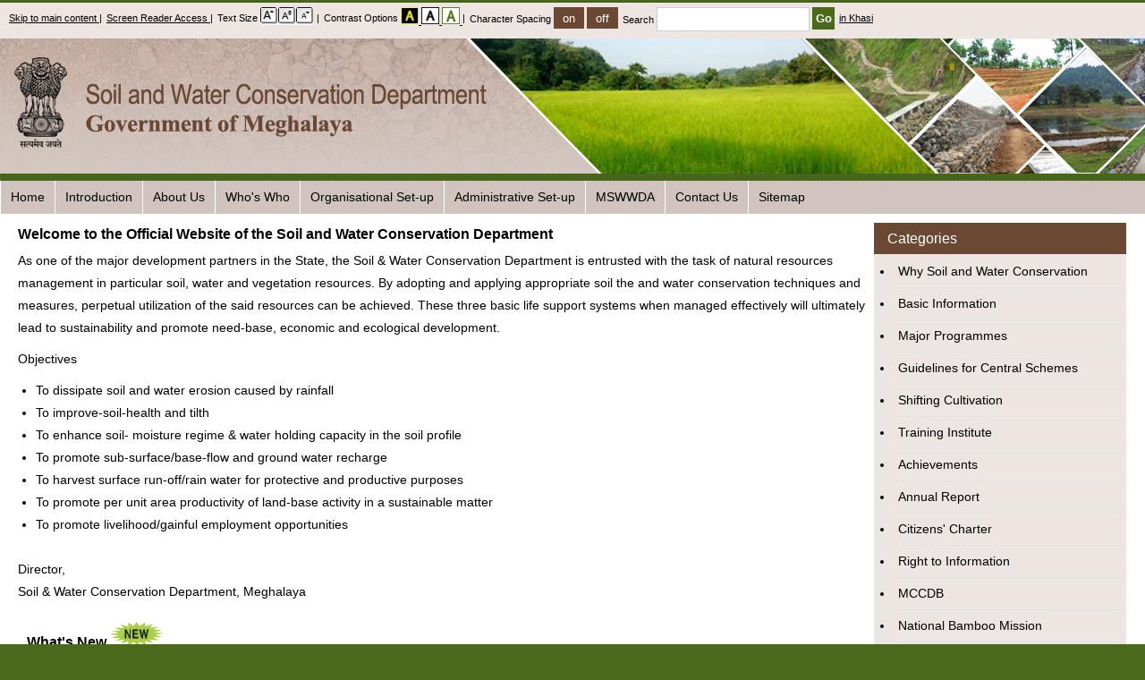

--- FILE ---
content_type: text/html
request_url: https://megsoil.gov.in/default.htm
body_size: 6000
content:
<!DOCTYPE html>
	<!--[if lt IE 7 ]><html class="ie ie6" lang="en"> <![endif]-->
	<!--[if IE 7 ]><html class="ie ie7" lang="en"> <![endif]-->
	<!--[if IE 8 ]><html class="ie ie8" lang="en"> <![endif]-->
	<!--[if (gte IE 9)|!(IE)]><!--><html lang="en"> <!--<![endif]-->
	<head>

		<!-- Basic Page Needs
		================================================== -->
		<meta charset="utf-8">
		<title>Home Page : Soil and Water Conservation Department, Government of Meghalaya</title>

		<!-- Mobile Specific Metas
		 ================================================== -->
		<meta name="viewport" content="width=device-width, initial-scale=1, maximum-scale=1">
		<meta name="Keywords" content="Soil and Water Conservation, soil, water, vegetation resources, natural resources, infrastructures, incentives, farming systems, cultivation, economic progress,  Soil & Water Conservation in General Areas, Watershed Management Programme, Integrated Wasteland Development Programme (IWDP), Integrated Watershed Management Programme (IWMP), Watershed Development project in Shifting Cultivation Areas (WDPSCA), Rural Infrastructure Development Fund (RIDF),  Accelerated Irrigation Benefits Programme (AIBP), Rastriya Krishi Vigyan Yojna (RKVY), Jhummia, Meghalaya Commercial Crops Development Board (MCCDB), Rubber Growing, Rubber Group Planting Scheme, Rubber Growers Society - Model by Laws, Afforestation, Nursery, Horticulture, Erosion Control,Water Harvesting, Water Conservation & Distribution, Training, Terracing " />
		<meta name="Description" content="Soil and Water Conservation Department, Government of Meghalaya" />

		<!-- CSS
		================================================== -->
		<link href="css/style.css" rel="stylesheet" type="text/css" media="all"/>
		<link href="css/black.css" rel="alternate stylesheet" type="text/css" title="black"/>
		<link href="css/white.css" rel="alternate stylesheet" type="text/css" title="white"/>
		<link rel="stylesheet" href="css/responsive.css">

		<!--[if lt IE 8]>
		   <div style=' clear: both; text-align:center; position: relative;'>
			 <a href="http://windows.microsoft.com/en-US/internet-explorer/products/ie/home?ocid=ie6_countdown_bannercode">
			   <img src="http://storage.ie6countdown.com/assets/100/images/banners/warning_bar_0000_us.jpg"  height="42" width="820" alt="You are using an outdated browser. For a faster, safer browsing experience, upgrade for free today." />
			</a>
		  </div>
		<![endif]-->
		<!--[if lt IE 9]>
			<script src="js/html5.js"></script>
			<script src="js/css3-mediaqueries.js"></script>
		<![endif]-->

		<script type='text/javascript' src='js/jquery.min.js'></script>
		<script type='text/javascript' src='js/jquery.easing.1.3.js'></script> 
		<script type="text/javascript" src="js/jquery.creaseFont.min.js"></script>
		<script type="text/javascript">
			jQuery(document).ready(function(){
			  $.creaseFont();
			});

			$(window).keydown(function(e) {
				switch (e.keyCode) {
					case 107:
						$('#fontLarge').click();
						return false;
					case 109:
						$('#fontSmall').click();
						return false;
				}
				return;
			});
			</script> 
			<script src="js/theme.js" type="text/javascript"></script>
			<script type="text/javascript">
				set_style_from_cookie();
			</script>

		</head>
		<body>

			<!--Header-->
			<header> 
				<div class="pagetop">
					<div class="wrap-pagetop">
						<div class="shareicons">
							<ul>
								<li><a href="#content">Skip to main content </a> | </li>
								<li><a href="screen.html">Screen Reader Access </a> | </li>
								<li>Text Size <a id="fontLarge" href="javascript:void(0);"><img src="img/stock_increase-font.png" width="20" height="20" alt="Increase font size" title="Increase" /></a><a id="fontDefault" href="javascript:void(0);"><img src="img/stock_font-size.png" width="20" height="20" alt="Reset default font size" title="Default" /></a><a id="fontSmall" href="javascript:void(0);"><img src="img/stock_decrease-font.png" width="20" height="20" alt="Decrease font size" title="Decrease" /></a> | </li>
								<li>Contrast Options <a href="#" onClick="switch_style('black');return false;"  id="black"><img src="img/black.png" alt="Yellow On Black Colour Scheme" width="20" height="20" title="Yellow On Black Colour Scheme" /> </a>
									<a href="#" onClick="switch_style('white');return false;"  id="white"><img src="img/white.png" alt="Black On White Colour Scheme" width="20" height="20" title="Black On White Colour Scheme" /> </a>
									<a href="#" onClick="switch_style('style');return false;"  id="style"><img src="img/default.png" alt="Default Color Scheme" width="20" height="20" title="Default Color Scheme"  /> </a>|</li> <li>Character Spacing <input type="button"  class="button" onClick="charspace.style.letterSpacing='1px'"  value="on"> <input type="button" class="button"  onClick="charspace.style.letterSpacing='normal'" value="off"></li>
								<li class="search">
									<Form method="get" action="https://www.google.com/search" onSubmit="this.target='_blank'" autocomplete="off">
										<label>Search <input type="text" style="color:#000"  id="search-form"  />
										</label>
										<input type="submit" value="Go" id="search-button"/>
										<input type="hidden" name="sitesearch" value="https://megsoil.gov.in/" />
									</Form></li>
								<li><a href="khasi/default.htm">in Khasi</a></li>
							</ul>
						</div>
					</div>
				</div>
				<div id="logo"><img src="img/banner.jpg" alt="Soil and Water Conservation Department" width="1280" height="151"></div>
			</header>

			<!--Content-->
			<section id="content">
				<nav>
					<ul>
						<li><a href="default.htm">Home</a></li>
						<li><a href="introduction.html">Introduction</a></li>
						<li><a href="aboutus.html">About Us</a></li>
						<li><a href="who.html">Who's Who</a></li>
						<li><a href="org_setup.html">Organisational Set-up</a></li>
						<li><a href="adm_setup.html">Administrative Set-up</a></li>
						<li><a href="mswwda/index.html">MSWWDA</a></li>
						<li><a href="contact.html">Contact Us</a></li>
						<li><a href="sitemap.html">Sitemap</a></li>
					</ul>
				</nav>
				<div id="charspace">
					<div class="zerogrid">		
						<div class="row">
							<div id="main-content" class="col-left">
								<article>
									<div class="heading">
										<h2>Welcome to the Official Website of the Soil and Water Conservation Department</h2>
									</div>
									<div class="content">
										<p>As one of the major development partners in the State, the Soil &amp; Water Conservation Department is entrusted with the task of natural resources management in particular soil, water and vegetation resources. By adopting and applying appropriate soil the and water conservation techniques and measures, perpetual utilization of the said resources can be achieved. These three basic life support systems when managed effectively will ultimately lead to sustainability and promote need-base, economic and ecological development.</p>
										<p>Objectives</p>
										<ul>
											<li>To dissipate soil and water erosion caused by rainfall</li>
											<li>To improve-soil-health and tilth</li>
											<li>To enhance soil- moisture regime &amp; water holding capacity in the soil profile</li>
											<li>To promote sub-surface/base-flow and ground water recharge</li>
											<li>To harvest surface run-off/rain water for protective and productive purposes</li>
											<li>To promote per unit area productivity of land-base activity in a sustainable matter</li>
											<li>To promote livelihood/gainful employment opportunities</li>
										</ul>
										<p><br>
											Director,<br>
											Soil &amp; Water Conservation Department, Meghalaya</p>
									</div>
								</article>
								<div class="comment">
									<h2>What's New <img src="images/new.gif" width="60" height="29" alt="New"></h2>
									<ul>
										<li><a href="notice/Pre Bid Queries- Replies -NIC.pdf" target="_blank">Clarification of Pre-Bid Querries <img src="img/iconpdf.gif" width="16" height="16" alt="PDF Icon"></a></li>
										<li><a href="notice/MSWWDA-ADB-14-39-410.pdf" target="_blank">Tender Notice for Construction of Water harvesting Structure for Climate-Adaptive Community-Based Wter Harvesting Project Phase II <img src="img/iconpdf.gif" width="16" height="16" alt="PDF Icon"></a></li>
										<li><a href="notice/RFQ-NCS-5.pdf" target="_blank">Corrigendum regarding RFQ for Supply and Implementation of End-to-end Project Monitoring &amp; Control Solution <img src="img/iconpdf.gif" width="16" height="16" alt="PDF Icon"></a></li>
										<li><a href="notice/MSWWDA-ADB-14-41-378.pdf" target="_blank">Quotation Notice - Request for Quotations (RFQ) for Non-Consulting Services - Supply and Implementation of End-to-End Project Monitoring &amp; Control Solution <img src="img/iconpdf.gif" width="16" height="16" alt="PDF Icon"></a> | <a href="notice/RFQ Services Document..pdf" target="_blank">RFQ Document <img src="img/iconpdf.gif" width="16" height="16" alt="PDF Icon"></a></li>
										<li><a href="notice/MSWWDA-ADB-14-41-377.pdf" target="_blank">Notification of Request for Quotations (RFQ) for Non-Consulting Services - Supply and Implementation of End-to-End Project Monitoring &amp; Control Solution <img src="img/iconpdf.gif" width="16" height="16" alt="PDF Icon"></a></li>
										<li><a href="notice/Result for the post of Manager (Procurement).PDF" target="_blank">Result for the post of Manager (Procurement) <img src="img/iconpdf.gif" width="16" height="16" alt="PDF Icon"></a> | <a href="notice/Result for the post of Programme Associate (Finance  Accounts).PDF" target="_blank">Result for the post of Programme Associate (Finance  Accounts) <img src="img/iconpdf.gif" width="16" height="16" alt="PDF Icon"></a></li>
										<li><a href="notice/RFQ-Document-NCS-Internal Auditor.pdf" target="new">Request for Quotation (RFQ) - Non-Consulting Services for engagement of CAG Empanelled CA Firms for Internal Auditor Services for the FY 2024-25 TO 2026-27 <img src="img/iconpdf.gif" width="16" height="16" alt="PDF Icon"></a> | <a href="notice/RFQ-Document-NCS-External Auditor.pdf" target="_blank">Request for Quotation (RFQ) - Non-Consulting Services for engagement of CAG Empanelled CA Firms for External Auditor Services for the FY 2024-25 TO 2026-27 <img src="img/iconpdf.gif" width="16" height="16" alt="PDF Icon"></a></li>
										<li><a href="notice/Request to post Clarification.pdf" target="_blank">Clarifications with regards to the RFQ for Supply and Installation of Automatic Weather Station (AWS) <img src="img/iconpdf.gif" width="16" height="16" alt="PDF Icon"></a></li>
										<li><a href="notice/Corrigendum to the Advertisement.PDF" target="_blank">Corrigendum to the Advertisement for the post of Programme Associate (Finance &amp; Accounts) <img src="img/iconpdf.gif" width="16" height="16" alt="PDF Icon"></a></li>
										<li><a href="notice/Result of Programme Associate (Administration).PDF" target="_blank">Result of the Personal Interview for the post of Programme Associate (Administration) <img src="img/iconpdf.gif" width="16" height="16" alt="PDF Icon"></a></li>
										<li><a href="notice/Bid Clarification Internal Audit..pdf" target="_blank">Corrigendum for engagement of CAG Empanelled CA Firms for Internal Auditor Services for the FY 2024-25 TO 2026-27 <img src="img/iconpdf.gif" width="16" height="16" alt="PDF Icon"></a> | <a href="notice/Bid Clarification External Audit..pdf" target="_blank">Corrigendum for engagement of CAG Empanelled CA Firms for External Auditor Services for the FY 2024-25 TO 2026-27 <img src="img/iconpdf.gif" width="16" height="16" alt="PDF Icon"></a></li>
										<li><a href="notice/List of Shortlisted Candidates for the post of PA(Administration).PDF" target="_blank">Notice - List of Shortlisted Candidates for the post of Programme Associate (Administration) <img src="img/iconpdf.gif" width="16" height="16" alt="PDF Icon"></a></li>
										<li><a href="notice/Advertisement - Manager (Procurement)  PA (Finance) - NIC Version.pdf" target="_blank">Advertisement for the post of Manager (Procurement) and Programme Associate (Finance &amp; Accounts)</a> <img src="img/iconpdf.gif" width="16" height="16" alt="PDF Icon"></li>
										<li><a href="notice/Signed RFQ (Tally  Auto CAD Software).pdf" target="_blank">Request for Quotations for Procurement of Software (Auto CAD and Tally Prime 6.0) under Meghalaya State Watershed &amp; Wasteland Development Agency (MSWWDA)</a> <img src="img/iconpdf.gif" width="16" height="16" alt="PDF Icon"></li>
										<li><a href="notice/RFQ_for AWS.pdf" target="_blank">Request for Quotations for Supply  and Installation of Automatic Weather Station (AWS) under Meghalaya State Watershed &amp; Wasteland Development Agency (MSWWDA)</a> <img src="img/iconpdf.gif" width="16" height="16" alt="PDF Icon"></li>
										<li><a href="notice/Advertisement for the post of Programme Associate (Administration).PDF" target="_blank">Advertisement for the post of Programme Associate (Administration) under Meghalaya State Watershed &amp; Wasteland Development Agency <img src="img/iconpdf.gif" width="16" height="16" alt="PDF Icon"></a></li>
										<li><a href="notice/RFQ-Internal Auditor.pdf" target="new">Request for Quotation (RFQ) - Non-Consulting Services for engagement of CAG Empanelled CA Firms for Internal Auditor Services for the FY 2024-25 TO 2026-27 <img src="img/iconpdf.gif" width="16" height="16" alt="PDF Icon"></a> | <a href="notice/RFQ-External Auditor.pdf" target="_blank">Request for Quotation (RFQ) - Non-Consulting Services for engagement of CAG Empanelled CA Firms for External Auditor Services for the FY 2024-25 TO 2026-27 <img src="img/iconpdf.gif" width="16" height="16" alt="PDF Icon"></a></li>
										<li><a href="notice/Final RFQ 11 Nos. Vehicles Signed.pdf" target="_blank">Request for Quotations - Procurement of Vehicles under Meghalaya State Watershed &amp; Wasteland Development Agency <img src="img/iconpdf.gif" width="16" height="16" alt="PDF Icon"></a></li>
										<li>Results of the Personal Interview for various posts on Contractual Basis | <a href="notice/1. Result for the post of Sr. Manager (Procurement).PDF" target="_blank">Sr. Manager (Procurement) <img src="img/iconpdf.gif" width="16" height="16" alt="PDF Icon"></a> | <a href="notice/2. Result for the post of Assistant Manager (Gender & Social Safeguards).PDF" target="_blank">Assistant Manager (Gender &amp; Social Safeguards) <img src="img/iconpdf.gif" width="16" height="16" alt="PDF Icon"></a> | <a href="notice/3. Result for the post of Manager (Technical).PDF" target="_blank">Manager (Technical) <img src="img/iconpdf.gif" width="16" height="16" alt="PDF Icon"></a> | <a href="notice/4. Result for the post of Assistant Manager (Technical).PDF" target="_blank">Assistant Manager (Technical) <img src="img/iconpdf.gif" width="16" height="16" alt="PDF Icon"></a> | <a href="notice/5. Result for the post of Field Engineer.PDF" target="_blank">Field Engineer <img src="img/iconpdf.gif" width="16" height="16" alt="PDF Icon"></a> | <a href="notice/6. Result for the post of Programme Associate (Human Resource).PDF" target="_blank">Programme Associate (Human Resource) <img src="img/iconpdf.gif" width="16" height="16" alt="PDF Icon"></a> | <a href="notice/7. Result for the post of Programme Associate (Monitoring & Evaluation).PDF" target="_blank">Programme Associate (Monitoring &amp; Evaluation) <img src="img/iconpdf.gif" width="16" height="16" alt="PDF Icon"></a></li>
										<li>Call Letters of Shortlisted Candidates for various posts on Contractual Basis advertised vide No. MSWWDA/ADB-14/3(Pt.)/10 Dated 03.04.2025 | <a href="notice/Call Letter for the Post of Sr. Manager (Procurement).PDF" target="_blank">1) Sr. Manager (Procurement) <img src="img/iconpdf.gif" width="16" height="16" alt="PDF Icon"></a> | <a href="notice/Call Letter for the Post of Manager (Technical).PDF" target="_blank">2) Manager (Technical) <img src="img/iconpdf.gif" width="16" height="16" alt="PDF Icon"></a> | <a href="notice/Call Letter for the Post of Assistant Manager (Technical).PDF" target="_blank">3) Assistant Manager (Technical) <img src="img/iconpdf.gif" width="16" height="16" alt="PDF Icon"></a> | <a href="notice/Call Letter for the Post of Assistant Manager (Gender & Social Safeguards).PDF" target="_blank">4) Assistant Manager (Gender &amp; Social Safeguards) <img src="img/iconpdf.gif" width="16" height="16" alt="PDF Icon"></a> | <a href="notice/Call Letter for the Post of Field Engineer.PDF" target="_blank">5) Field Engineer <img src="img/iconpdf.gif" width="16" height="16" alt="PDF Icon"></a> | <a href="notice/Call Letter for the Post of Programme Associate (Human Resource).PDF" target="_blank">6) Programme Associate (Human Resource) <img src="img/iconpdf.gif" width="16" height="16" alt="PDF Icon"></a> | <a href="notice/Call Letter for the Post of Programme Associate (Monitoring & Evaluation)).PDF" target="_blank">7) Programme Associate (Monitoring &amp; Evaluation <img src="img/iconpdf.gif" width="16" height="16" alt="PDF Icon"></a>   <img src="img/iconpdf.gif" width="16" height="16" alt="PDF Icon"></li>
										<li><a href="notice/Corrigendum for Advertisement.PDF" target="_blank">Corrigendum to the Advertisement vide No. MSWWDA/ADB-14/3(Pt.)/10 Dated 03.04.2025 - recruitment for the posts of 1) Sr. Manager (Procurement), 2) Manager (Technical), 3) Assistant Manager (Technical), 4) Assistant Manager (Gender &amp; Social Safeguards), 5) Field Engineer, 6) Programme Associate (Human Resource), 7) Programme Associate (Monitoring &amp; Evaluation  on Contractual Basis <img src="img/iconpdf.gif" width="16" height="16" alt="PDF Icon"></a></li>
										<li><a href="notice/Advertisement 3 April 2025.PDF" target="_blank">Advertisement for the posts of 1) Sr. Manager (Procurement), 2) Manager (Technical), 3) Assistant Manager (Technical), 4) Assistant Manager (Gender &amp; Social Safeguards), 5) Field Engineer, 6) Programme Associate (Human Resource), 7) Programme Associate (Monitoring &amp; Evaluation  on Contractual Basis <img src="img/iconpdf.gif" width="16" height="16" alt="PDF Icon"></a></li>
										<li><a href="notice/Result for the Post of Programme Associate (Environment Safeguards).PDF" target="_blank">Result for the Post of Programme Associate (Environment Safeguards) <img src="img/iconpdf.gif" width="16" height="16" alt="PDF Icon"></a></li>
										<li><a href="notice/Result for the Post of Finance Officer.PDF" target="_blank">Result for the Post of Finance Officer <img src="img/iconpdf.gif" width="16" height="16" alt="PDF Icon"></a></li>
										<li><a href="notice/Result for the Post of Assistant Manager (Technical).PDF" target="_blank">Result for the Post of Assistant Manager (Technical) <img src="img/iconpdf.gif" width="16" height="16" alt="PDF Icon"></a></li>
										<li><a href="notice/Result for the Post of Field Engineer.PDF" target="_blank">Result for the Post of Field Engineer <img src="img/iconpdf.gif" width="16" height="16" alt="PDF Icon"></a></li>
										<li><a href="notice/RFQ (Notice).pdf" target="_blank">Notice - Request for Quotations (RFQ) for Supply and Implementation of End-to-End Project Monitoring &amp; Control Solution for Climate Adaptative Community based Water Harvesting Project funded by Asian Development Bank (ADB) <img src="img/iconpdf.gif" width="16" height="16" alt="PDF Icon"></a> | <a href="notice/RFQ_(Supply and Implementation of End-to-End Project Monitoring & Control Solution ).pdf" target="_blank">RFQ Document <img src="img/iconpdf.gif" width="16" height="16" alt="PDF Icon"></a></li>
										<li><a href="notice/Addendum .pdf" target="_blank">Notice - Addendum to RFQ for Supply &amp; Implementation of end-to-end Project Monitoring and Control Solution <img src="img/iconpdf.gif" width="16" height="16" alt="PDF Icon"></a> | <a href="notice/Replies to queries .pdf" target="_blank">Replies to Queries raisede by Bidders regarding RFQ for Supply &amp; Implementation of end-to-end Project Monitoring and Control Solution <img src="img/iconpdf.gif" width="16" height="16" alt="PDF Icon"></a></li>
										<li>Call Letter for Shortlisted Candidates for the Posts of: <a href="notice/Finance Officer.PDF" target="_blank">Finance Officer [Shillong Venue] <img src="img/iconpdf.gif" width="16" height="16" alt="PDF Icon"></a> | <a href="notice/Programme Associate (Environment Safeguards).PDF" target="_blank">Programme Associate (Environment Safeguards)[Shillong Venue] Officer <img src="img/iconpdf.gif" width="16" height="16" alt="PDF Icon"></a> | <a href="notice/Assistant Manager (Technical) - Shillong Venue.PDF" target="_blank">Assistant Manager (Technical)[Shillong Venue] <img src="img/iconpdf.gif" width="16" height="16" alt="PDF Icon"></a> | <a href="notice/Assistant Manager (Technical) - Tura Venue.PDF" target="_blank">Assistant Manager (Technical)[Tura Venue] <img src="img/iconpdf.gif" width="16" height="16" alt="PDF Icon"></a> | <a href="notice/Field Engineer - Shillong Venue.PDF" target="_blank">Field Engineer [Shillong Venue] <img src="img/iconpdf.gif" width="16" height="16" alt="PDF Icon"></a> | <a href="notice/Field Engineer - Tura Venue.PDF" target="_blank">Field Engineer [Tura Venue] <img src="img/iconpdf.gif" width="16" height="16" alt="PDF Icon"></a></li>
										<li><a href="notice/RFQ-Notice-04112024.pdf" target="_blank">Notice - RFQ for Supply &amp; Implementation of end-to-end Project Monitoring and Control Solution <img src="img/iconpdf.gif" width="16" height="16" alt="PDF Icon"></a> | <a href="notice/RFQ-Document-04112024.pdf" target="_blank">RFQ Document <img src="img/iconpdf.gif" width="16" height="16" alt="PDF Icon"></a></li>
										<li><a href="notice/Application format for services Notified under the Meghalaya Right to Public Services Act, 2020..pdf" target="_blank">Application Format for Services Notified under the Meghalaya Right to Public Services Act, 2020</a> <img src="img/iconpdf.gif" width="16" height="16" alt="PDF Icon"></li>
										<li><a href="notice/ADB Advertisement MSWWDA (13-03-2024).pdf" target="_blank">Advertisement for the posts of Finance Officer, Assistant Manager (Technical), Field Engineer and Programme Associate (Environment Safeguards) under Meghalaya State Watershed &amp; Wasteland Development Agency (MSWWDA)</a> <img src="img/iconpdf.gif" width="16" height="16" alt="PDF Icon"></li>
										<li><a href="notice/Coffee Advertisement MSWWDA (13-03-2024).pdf" target="_blank">Advertisement for the posts of Technical Expert (Horticulture), Field Assistant and Data Entry Operator under Meghalaya State Watershed &amp; Wasteland Development Agency (MSWWDA)</a> <img src="img/iconpdf.gif" width="16" height="16" alt="PDF Icon"> </li>
										
									</ul>
									<div class="view-all"><a href="notice.html"><span aria-label="more about announcements"> more</span></a></div>
								</div>
								<hr>

								<a href="https://india.gov.in" target="_blank"  title="External Website that opens in a new window"><img src="images/banner1.jpg" alt="The National Portal of India (External Website that opens in a new window)" width="200" height="55"  /></a>

								<a href="https://meghalaya.gov.in/" target="_blank"  title="External Website that opens in a new window"><img src="images/meg.jpg" alt="Meghalaya State Portal  (External Website that opens in a new window)" width="256" height="55"  /></a>

								<a href="https://iwmpmis.nic.in/" target="_blank"  title="External Website that opens in a new window">WDC-PMKSY (erstwhile IWMP) MIS</a> | <a href="https://pmksy.gov.in/" target="_blank"  title="External Website that opens in a new window">PMKSY</a>

							</div>
							<div id="sidebar" class="col-right">
								<section>
									<div class="heading">
										<h3>Categories</h3>
									</div>
									<div class="content">
										<ul>
											<li><a href="why_cons.html">Why Soil and Water Conservation</a></li>
											<li><a href="basic_info.html">Basic Information</a></li>
											<li><a href="major_prog.html">Major Programmes</a></li>
											<li><a href="guidelines.html">Guidelines for Central Schemes</a></li>
											<li><a href="shifting_cul.html">Shifting Cultivation</a></li>
											<li><a href="training_institute.html">Training Institute</a></li>
											<li><a href="achievements.html">Achievements</a></li>
											<li><a href="annual_report.html">Annual Report</a></li>
											<li><a href="docs/citizens_charter.pdf" target="_blank" title="Pdf that opens in a new window">Citizens' Charter</a></li>
											<li><a href="https://megrti.gov.in/section_four_one" target="_blank" title="External website that opens in a new window">Right to Information</a></li>
											<li><a href="mccdb/index.html">MCCDB</a></li>
											<li><a href="nbm.html">National Bamboo Mission</a></li>
										</ul>
									</div>
								</section>
								<section>
									<div class="heading">
										<h3>Others</h3>
									</div>
									<div class="content">
										<ul>
											<li><a href="newsletter.html">Newsletter</a></li>
											<li><a href="cti-results.html">Conservation Training Institute, Byrnihat - Results of Field Assistant Training Courses</a></li>
											<li><a href="picture_gallery.html">Picture Gallery</a></li>
											<li><a href="docs/Coffee Table Book.pdf" title="Pdf that opens in a new window" target="_blank">Coffee Table Book 2019</a> <img src="img/iconpdf.gif" width="16" height="16" alt="PDF Icon"></li>
											<!--<li><a href="http://megpgrams.gov.in/grievcitizen.htm" target="_blank">Lodge Grievance</a></li>-->
										</ul>
									</div>
								</section>
								<section>
									<div class="heading">
										<h3>Meghalaya State Geo Hub</h3>
									</div>
									<div class="content">
										<ul>
											<li><a href="https://meghalayacmdashboard.in/gisportal/apps/sites/#/geohub/" title="Meghalaya State Geo Hub Portal" target="_blank">Meghalaya State Geo Hub Portal</a></li>
											<li><a href="https://meghalayacmdashboard.in/gisportal/apps/webappviewer/index.html?id=b83f1484830f490f94b7fdf33e26a090" title="Soil Department" target="_blank">Soil Department - WebApp Viewer</a></li>
											<li><a href="https://meghalayacmdashboard.in/gisportal/apps/dashboards/2301be4713ea47bc87800c4f99ffcb85" title="Bamboo Mission Dashboard" target="_blank">Bamboo Mission Dashboard</a></li>
											<li><a href="https://meghalayacmdashboard.in/gisportal/apps/dashboards/e6068bd31c2546659c32f486aa8bb61c" title="Spring Dashboard" target="_blank">Spring Dashboard</a></li>
											<li><a href="https://meghalayacmdashboard.in/gisportal/apps/dashboards/6f0e326cd52f4c1bbe9e77f0dc994553" title="Spring MegLIFE Dashboard" target="_blank">Spring MegLIFE Dashboard</a></li>
											<li><a href="https://meghalayacmdashboard.in/gisportal/apps/dashboards/78487b01cabe4dde9280e570f140f4bb" title="Soil & Water Conservation Dashboard" target="_blank">Soil &amp; Water Conservation Dashboard</a></li>
											<li><a href="https://meghalayacmdashboard.in/gisportal/apps/dashboards/b550941c43dc4c119e041dcdf6a494e5" title="Community Nursery Dashboard" target="_blank">Community Nursery Dashboard</a></li>
										</ul>
									</div>
								</section>
							</div>
						</div>
					</div>
				</div> 
			</section>

			<!--Footer-->
			<footer>
				<div class="zerogrid"></div>
				<div class="copyright">
					<p>Site  designed and hosted by National Informatics Centre<br>
						Content owned, maintained and updated by Soil &amp;  Water Conservation Department, Government of Meghalaya<br>
						All queries / comments regarding the content on this site may be sent to soil-meg[at]nic[dot]in<br>
						<a href="terms.html">Terms of Use</a> | <a href="accessibility-statement.html">Accessibility Statement</a> | <a href="help.html">Help</a><br>
						<script>
							function initArray() { 
								this.length = initArray.arguments.length
								for (var i = 0; i < this.length; i++) this[i+1] = initArray.arguments[i]
							} 
							var MOYArray = new initArray('January','February','March','April', 'May','June','July','August','September', 'October','November','December');
							var LastModDate = new Date(document.lastModified); 
							document.write('Last updated on ');
							document.write(MOYArray[(LastModDate.getMonth()+1)],' ');
							document.write(LastModDate.getDate(),', ',(LastModDate.getYear()+1900));
							document.write('');
						</script>
					</p>
				</div>
			</footer>
		</body>

--- FILE ---
content_type: text/css
request_url: https://megsoil.gov.in/css/style.css
body_size: 8810
content:

/* ---------------------Reset----------------------- */
a,abbr,acronym,address,applet,article,aside,audio,b,blockquote,big,body,center,canvas,caption,cite,code,command,datalist,dd,del,details,dfn,dl,div,dt,em,embed,fieldset,figcaption,figure,font,footer,form,h1,h2,h3,h4,h5,h6,header,hgroup,html,i,iframe,ins,kbd,keygen,label,legend,li,meter,nav,object,ol,output,p,pre,progress,q,s,samp,section,small,span,source,strike,strong,sub,sup,tt,u,ul,var{background:transparent;border:0 none;font-size:100%;margin:0;padding:0;border:0;outline:0;vertical-align:top;}ol, blockquote, q {quotes:none;}
article, aside, audio, canvas, command, datalist, details, embed, figcaption, figure, footer, header, hgroup, keygen, meter, nav, output, progress, section, source, video {display:block;}
mark, rp, rt, ruby, summary, time {display:inline;}
input, textarea {border:0; padding:0; margin:0; outline: 0;}

/* -------------------------------------------- */
/* ------------------Style---------------------- */
/* -------------------------------------------- */
html, body {width:100%; padding:0; margin:0;}
body {background: #4a691d url(../images/pattern22.png) ;color: #000;font: 0.85em/25px Verdana, Arial, sans-serif;}

/*-------------------------*/
a{color: #000;text-decoration: none; text-decoration: underline;}
a:hover {color: #6a4834;}
a:focus {outline-width: 1px;
  outline-style: dashed;
  outline-color: #000;}
a.button, input.button {	cursor: pointer;	color: #ffffff;	background: #6a4834;	border:1px solid #ffffff;}
a.button {	display: inline-block;	text-decoration: none;	padding: 6px 10px 6px 10px;}
input.button {	margin: 0;	border: 0;	height: 24px;	padding: 0px 10px 0px 10px;}
a.button:hover, input.button:hover {}

a.subbutton { background: #d1c4be; border:1px solid #ffffff; text-decoration: none; padding: 3px 10px 3px 10px; float:right;}
a.subbutton:hover { background: #6a4834; color:#FFF; text-decoration:underline;}

.clearboth{ clear:both;}

.view-all{
   text-align: right;
}

.view-all a {
	color:#900;
	padding-bottom:4px;
	padding-left:10px;
	padding-right:10px;
	text-align: right;
	background-color:#FFF;
	background-image: url(../images/arrow.png);
	background-repeat: no-repeat;
	background-position: 0;
	text-decoration:underline;
}
.view-all a:hover{
	color:#555;
}

/*--------------------*/
/*-------------Grid */
.zerogrid{ width: 100%; position: relative; margin: 0 auto; padding-top:10px;}
.zerogrid .row{}

.zerogrid .col-1-3{float: left; display: inline; margin:10px;}
.zerogrid .col-1-3{width:31%;}

.zerogrid .col-right,.zerogrid .col-left{float: left; display: inline; }
.zerogrid .col-right{width:22%; background-color:#ece5e1; margin-right:10px;}
.zerogrid .col-left{width:74%; margin-left:20px; margin-right:10px;}

.zerogrid:after { content: "\0020"; display: block; height: 0; clear: both; visibility: hidden; }
.zerogrid .row:before,.row:after { content: '\0020'; display: block; overflow: hidden; visibility: hidden; width: 0; height: 0; }
.zerogrid .row:after{clear: both; }

/*--------------------*/
/*-------------header */
header {
	margin: 0 auto;
	text-align:center;
	background-position: center;
}

header img {
	background-color:#FFF;
}


.logo img {
	max-width:100%;
	height:auto;
	background-color:#FFF;
}

.pagetop{background:#ece5e1; height:40px; margin-top:3px;}
.wrap-pagetop{width:90%; position:relative;margin:0 auto; }

#search-box {position: relative; margin-bottom:10px; }
#search-form {height: 25px;border:1px solid #ccc;overflow: hidden; }
#search-text {
	color: #ddd;
	border:1px solid #423531;	
}
#search-box input[type="text"] {width: 55%;padding: 2px 0 2px 1em;color: #000033; background-color:#099;}
#search-button {
	height: 25px;
	width: 25px;
	color: #fff;
	text-align: center;
	background-color: #4a691d;
	cursor: pointer;
	border:0px;
	font-weight: bold;
}
.wrap-pagetop .shareicons{position: absolute;top: 5px;left: 5px;}
.wrap-pagetop .shareicons ul{
	list-style: none;
}
.wrap-pagetop .shareicons ul li{
	float: left;
	display:inline-block;
	font-size: 11px;
	padding-left:5px;
}

/*------------navigation and pagination */
nav {width:100%;height: 37px;margin: 0 auto;background:#d1c4be; }
nav ul {list-style: none;margin: 0;padding: 0;}
nav ul li {position: relative;float: left;padding: 6px 5px 0px 5px; text-align:center; border-left:1px solid #fff;  }
nav ul li:hover {background: #6a4834;}
nav ul li a {line-height:14px;color: #000;display: block;padding: 6px;margin-bottom: 5px;z-index: 6;position: relative; text-decoration:none;}
nav ul li:hover a{ color:#FFF; text-decoration:underline;}
/*-------------content */
h1 {
	color: #000;
	font-size: 1.5em;
	padding: 0 0 10px;
	font-weight:bold;
}

h2 {
	color: #000;
	font-size: 1.2em;
	padding: 0 0 5px;
}

h3 {
	color: #000;
    padding-bottom: 10px;
}

/* ===================================================== */
/* TABLE												 */
/* ===================================================== */
table, th, td{border: 1px solid #ccc; border-collapse:collapse; vertical-align:top;}
table, th{table-layout:auto;}
table{width:100%; margin-bottom:15px;}
th, td{border: 1px solid #ccc; padding:5px 8px; text-align:left;}
td{border: 1px solid #ccc; }

/*-------------table.responsive */
  
  table.responsive.responsive {
    border: 1px solid #ccc;
    width: 100%;
    margin:0;
    padding:0;
	border-collapse: collapse;
	margin-bottom:10px;
  }

  table.responsive tr {
    border: 1px solid #ddd;
  }

  table.responsive th, table.responsive td {
	border-width: 1px;
	border-style: solid;
	border-color: #666666;
	text-align: left;
	vertical-align: text-top;
	padding-left:5px;
  }

  table.responsive th {
	font-weight: bold;
  }

  @media screen and (max-width: 800px) {

    table.responsive {
      width: 100%;
	  height:auto;
    }

    table.responsive thead {
      display: none;
    }

    table.responsive tr {
      margin-bottom: 10px;
      display: block;
      border-bottom: 2px solid #ddd;
    }

    table.responsive td {
      display: block;
      text-align: right;
      border-bottom: 1px dotted #ccc;
    }

    table.responsive td:last-child {
      border-bottom: 0;
    }

    table.responsive td:before {
      content: attr(data-label);
      float: left;
      font-weight: bold;
    }
  }
  
  /*-------------table */
  
  
  table.gridtable {
	border: 1px solid #ccc;
    width: 100%;
    margin:0;
    padding:0;
	border-collapse: collapse;
	margin-bottom:10px;
}
table.gridtable th {
	border-width: 1px;
	border-style: solid;
	border-color: #666666;
	text-align: left;
	vertical-align: text-top;
	font-weight: bold;
	padding-left:5px;
}
table.gridtable td {
	border-width: 1px;
	border-style: solid;
	border-color: #666666;
	text-align: left;
	vertical-align: text-top;	
	padding-left:5px;
}	

/*-------------content */
#content {width:90%; max-width:1280px; margin:0 auto; background-color:#FFF; padding-bottom:10px;}


#main-content ul, ol{ padding-left:20px;}
#main-content article{ clear: both;}
#main-content article .heading{}
#main-content article h2{font-size:1.2em; line-height:25px; text-transform:capitalise;}
#main-content article h3{font-size:1em; line-height:30px; color:#000; font-weight:bold; }
#main-content article h4{text-transform:capitalise;}
#main-content article .info{}
#main-content article p{padding-bottom:10px;}
#main-content article .more{float:right;}

#main-content .comment{
	margin-top: 10px;
	margin-right: 10px;
	margin-bottom: 0px;
	margin-left: 10px;
}

#main-content .comment h2{
	font-size:1.2em; line-height:25px; text-transform:capitalise;}


#sidebar{}
#sidebar .heading{ padding:5px; background:#6a4834;}
#sidebar .heading h2,.heading h3{font-size:1.2em; font-weight:normal; display:inline; padding:0 10px; color:#ffffff;}
#sidebar .content{padding:2px}
#sidebar .content ul{ list-style-type:disc; margin-left:20px;}
#sidebar .content ul li{border-bottom: 1px solid #E1E1E1; padding:5px;}
#sidebar .content a{ text-decoration:none;}

/*------------footer */ 
.block02{
	width:90%;
	background-color:#F0F0F0;
	border-top:1px dashed #999999;
	margin-top: 0px;
	margin-right: auto;
	margin-bottom: 10px;
	margin-left: auto;
	padding-top: 0px;
	padding-right: 0px;
	padding-bottom: 10px;
}

footer {}
footer .heading{ padding:5px; border-bottom:3px double #999999;}
footer .heading h2{font-size:1.2em; font-weight:normal; display:inline; padding:0 10px;}
footer .content{padding:10px}
footer .content a{}

footer .copyright{text-align:center; background:#ece5e1; color:#000; font-size:0.75em; padding:10px;}
footer .copyright p{ line-height:15px;}
footer .copyright a{color:#000; text-decoration:underline;}
footer .copyright a:hover{color:#000;}
/*------------gallery*/

@media print {
   body {font-size: 10pt; line-height: 120%; background: white; color:#000;}
   
   #sidebar, .pagetop, .wrap-header, .shareicons, nav, .block02, .copyright { display:none}
   
   #main-content{
	width:100%;
}
   
   a {
	color: #000;
	text-decoration: underline;
}
}



--- FILE ---
content_type: text/css
request_url: https://megsoil.gov.in/css/responsive.css
body_size: 1712
content:
html {
}

img{
	max-width:100%;
	height: auto;
}

figure {
  float: right;
  width: 30%;
  text-align: center;
  font-size: smaller;
  line-height:15px;
}

figure_left {
  float: right;
  width: 30%;
  text-align: center;
  font-size: smaller;
  line-height:15px;
}


@media only screen and (min-width: 1000px) and (max-width: 1280px) {
	.wrap-header, .wrap-pagetop, #content, .zerogrid, .block02{width:100%;}
	.zerogrid .col-1-3{width:30%;}
	
	.feature{padding:0px;}
	.welcome{margin:0px;}
	.wrap-pagetop{width:100%; position:relative;margin:0 auto; }
}

@media only screen and (min-width: 960px) and (max-width: 999px) {
	.wrap-header, .wrap-pagetop, #content, .zerogrid, .block02{width:100%;}
	.zerogrid .col-1-3{width:20%;}
	.zerogrid .col-1-3{width:30%;}
	.zerogrid .col-left{width:724px;}
	.zerogrid .col-right{width:200px;}
	.feature{padding:0px;}
	.welcome{margin:0px;}
	.wrap-pagetop{width:100%; position:relative;margin:0 auto; }
}

@media only screen and (min-width: 900px) and (max-width: 963px) {
	.wrap-header, .wrap-pagetop, #content, .zerogrid, .block02{width:100%;}
	
	
	.zerogrid .col-1-3{width:20%;}
	.zerogrid .col-1-3{width:30%;}
	.zerogrid .col-left{width:684px;}
	.zerogrid .col-right{width:180px;}
	.feature{padding:0px;}
	.welcome{margin:0px;}
	.wrap-pagetop{width:100%; position:relative;margin:0 auto; }
	
	.pagetop{height: 200px;}
	
	.shareicons ul {float: none!important;}
	.shareicons li{float: left; list-style: none outside none; width:94%;}
	.shareicons{background:none;}
}

@media only screen and (min-width: 320px) and (max-width: 903px) {
	.zerogrid .col-1-3{width:100%;}
	.col-left{width:100%;}
	.col-right{width:100%;}

	.pagetop{height: 200px;}
	
	.shareicons ul {float: none!important;}
	.shareicons li{float: left; list-style: none outside none; width:94%;}
	.shareicons{background:none;}
	
	nav ul { margin-top: 0; padding: 10px; }
	
	nav ul li { float: none; text-align:center;  }

	nav ul li a { margin-top: 0; }

	nav { height: auto; position: relative; }
	
	#sidebar{width:100%;}
	
	#main-content{width:90%;}
	}



--- FILE ---
content_type: text/css
request_url: https://megsoil.gov.in/css/black.css
body_size: 8196
content:

/* ---------------------Reset----------------------- */
a,abbr,acronym,address,applet,article,aside,audio,b,blockquote,big,body,center,canvas,caption,cite,code,command,datalist,dd,del,details,dfn,dl,div,dt,em,embed,fieldset,figcaption,figure,font,footer,form,h1,h2,h3,h4,h5,h6,header,hgroup,html,i,iframe,ins,kbd,keygen,label,legend,li,meter,nav,object,ol,output,p,pre,progress,q,s,samp,section,small,span,source,strike,strong,sub,sup,tt,u,ul,var{background:transparent;border:0 none;font-size:100%;margin:0;padding:0;border:0;outline:0;vertical-align:top;}ol, blockquote, q {quotes:none;}
article, aside, audio, canvas, command, datalist, details, embed, figcaption, figure, footer, header, hgroup, keygen, meter, nav, output, progress, section, source, video {display:block;}
mark, rp, rt, ruby, summary, time {display:inline;}
input, textarea {border:0; padding:0; margin:0; outline: 0;}

/* -------------------------------------------- */
/* ------------------Style---------------------- */
/* -------------------------------------------- */
html, body {width:100%; padding:0; margin:0;}
body {background: #000 url(../images/pattern22.png) ;color: #ff0;font: 0.85em/25px Verdana, Arial, sans-serif;}

/*-------------------------*/
a{color: #ff0; text-decoration: underline;}
a:hover {color: #ff0;}
a:focus {outline-width: 1px;
  outline-style: dashed;
  outline-color: #ff0;}
a.button, input.button {	cursor: pointer;	color: #ffffff;	background: #333;	border:1px solid #ffffff;}
a.button {	display: inline-block;	text-decoration: none;	padding: 6px 10px 6px 10px;}
input.button {	margin: 0;	border: 0;	height: 24px;	padding: 0px 10px 0px 10px;}
a.button:hover, input.button:hover {}

.clearboth{ clear:both;}

.view-all{
   text-align: right;
}

.view-all a {
	color:#fff;
	padding-bottom:4px;
	padding-left:10px;
	padding-right:10px;
	text-align: right;
	background-color:#333;
	background-image: url(../images/arrow.png);
	background-repeat: no-repeat;
	background-position: 0;
	text-decoration:underline;
}
.view-all a:hover{
	color:#555;
}

/*--------------------*/
/*-------------Grid */
.zerogrid{ width: 100%; position: relative; margin: 0 auto; padding-top:10px;}
.zerogrid .row{}

.zerogrid .col-1-3{float: left; display: inline; margin:10px;}
.zerogrid .col-1-3{width:31%;}

.zerogrid .col-right,.zerogrid .col-left{float: left; display: inline; }
.zerogrid .col-right{width:22%; background-color:#000; margin-right:10px;}
.zerogrid .col-left{width:74%; margin-left:20px; margin-right:10px;}

.zerogrid:after { content: "\0020"; display: block; height: 0; clear: both; visibility: hidden; }
.zerogrid .row:before,.row:after { content: '\0020'; display: block; overflow: hidden; visibility: hidden; width: 0; height: 0; }
.zerogrid .row:after{clear: both; }

/*--------------------*/
/*-------------header */
header {
	margin: 0 auto;
	text-align:center;
	background-position: center;
}

header img {
	background-color:#000;
}

.logo img {
	max-width:100%;
	height:auto;
}

.pagetop{background:#000; height:40px; margin-top:3px;}
.wrap-pagetop{width:90%; position:relative;margin:0 auto; }

#search-box {position: relative; margin-bottom:10px; }
#search-form {height: 25px;border:1px solid #ccc;overflow: hidden; }
#search-text {
	color: #ddd;
	border:1px solid #423531;	
}
#search-box input[type="text"] {width: 55%;padding: 2px 0 2px 1em;color: #fff; background-color:#333;}
#search-button {
	height: 25px;
	width: 25px;
	color: #fff;
	text-align: center;
	background-color: #333;
	cursor: pointer;
	border:0px;
	font-weight: bold;
}
.wrap-pagetop .shareicons{position: absolute;top: 5px;left: 5px;}
.wrap-pagetop .shareicons ul{
	list-style: none;
}
.wrap-pagetop .shareicons ul li{
	float: left;
	display:inline-block;
	font-size: 11px;
	padding-left:5px;
}

/*------------navigation and pagination */
nav {width:100%;height: 37px;margin: 0 auto;background:#000; }
nav ul {list-style: none;margin: 0;padding: 0;}
nav ul li {position: relative;float: left;padding: 6px 5px 0px 5px; text-align:center; border-left:1px solid #fff;  }
nav ul li:hover {background: #000;}
nav ul li a {line-height:14px;color: #ff0;display: block;padding: 6px;margin-bottom: 5px;z-index: 6;position: relative; text-decoration:none;}
nav ul li:hover a{ color:#FFF; text-decoration:underline;}
/*-------------content */
h1 {
	color: #ff0;
	font-size: 1.5em;
	padding: 0 0 10px;
	font-weight:bold;
}

h2 {
	color: #ff0;
	font-size: 1.2em;
	padding: 0 0 5px;
}

h3 {
	color: #ff0;
    padding-bottom: 10px;
}

/* ===================================================== */
/* TABLE												 */
/* ===================================================== */
table, th, td{border: 1px solid #ccc; border-collapse:collapse; vertical-align:top;}
table, th{table-layout:auto;}
table{width:100%; margin-bottom:15px;}
th, td{border: 1px solid #ccc; padding:5px 8px; text-align:left;}
td{border: 1px solid #ccc; }

/*-------------table.responsive */
  
  table.responsive.responsive {
    border: 1px solid #ccc;
    width: 100%;
    margin:0;
    padding:0;
	border-collapse: collapse;
	margin-bottom:10px;
  }

  table.responsive tr {
    border: 1px solid #ddd;
  }

  table.responsive th, table.responsive td {
	border-width: 1px;
	border-style: solid;
	border-color: #666666;
	text-align: left;
	vertical-align: text-top;
	padding-left:5px;
  }

  table.responsive th {
	font-weight: bold;
  }

  @media screen and (max-width: 800px) {

    table.responsive {
      width: 100%;
	  height:auto;
    }

    table.responsive thead {
      display: none;
    }

    table.responsive tr {
      margin-bottom: 10px;
      display: block;
      border-bottom: 2px solid #ddd;
    }

    table.responsive td {
      display: block;
      text-align: right;
      border-bottom: 1px dotted #ccc;
    }

    table.responsive td:last-child {
      border-bottom: 0;
    }

    table.responsive td:before {
      content: attr(data-label);
      float: left;
      font-weight: bold;
    }
  }
  
  /*-------------table */
  
  
  table.gridtable {
	border: 1px solid #ccc;
    width: 100%;
    margin:0;
    padding:0;
	border-collapse: collapse;
	margin-bottom:10px;
}
table.gridtable th {
	border-width: 1px;
	border-style: solid;
	border-color: #666666;
	text-align: left;
	vertical-align: text-top;
	font-weight: bold;
	padding-left:5px;
}
table.gridtable td {
	border-width: 1px;
	border-style: solid;
	border-color: #666666;
	text-align: left;
	vertical-align: text-top;	
	padding-left:5px;
}	

/*-------------content */
#content {width:90%; margin:0 auto; background-color:#000; padding-bottom:10px;}


#main-content ul, ol{ padding-left:20px;}
#main-content article{ clear: both;}
#main-content article .heading{}
#main-content article h2{font-size:1.2em; line-height:25px; text-transform:capitalise;}
#main-content article h3{font-size:1em; line-height:30px; color:#ff0; font-weight:bold; }
#main-content article h4{text-transform:capitalise;}
#main-content article .info{}
#main-content article p{padding-bottom:10px;}
#main-content article .more{float:right;}

#main-content .comment{
	margin-top: 10px;
	margin-right: 10px;
	margin-bottom: 0px;
	margin-left: 10px;
}

#main-content .comment h2{
	font-size:1.2em; line-height:25px; text-transform:capitalise;}


#sidebar{}
#sidebar .heading{ padding:5px; background:#333;}
#sidebar .heading h2,.heading h3{font-size:1.2em; font-weight:normal; display:inline; padding:0 10px; color:#ffffff;}
#sidebar .content{padding:2px}
#sidebar .content ul{ list-style-type:disc; margin-left:20px;}
#sidebar .content ul li{border-bottom: 1px solid #E1E1E1; padding:5px;}
#sidebar .content a{ text-decoration:none;}

/*------------footer */ 
.block02{
	width:90%;
	background-color:#000;
	border-top:1px dashed #999999;
	margin-top: 0px;
	margin-right: auto;
	margin-bottom: 10px;
	margin-left: auto;
	padding-top: 0px;
	padding-right: 0px;
	padding-bottom: 10px;
}

footer {}
footer .heading{ padding:5px; border-bottom:3px double #999999;}
footer .heading h2{font-size:1.2em; font-weight:normal; display:inline; padding:0 10px;}
footer .content{padding:10px}
footer .content a{}

footer .copyright{text-align:center; background:#000; color:#ff0; font-size:0.75em; padding:10px;}
footer .copyright p{ line-height:15px;}
footer .copyright a{color:#ff0; text-decoration:underline;}
footer .copyright a:hover{color:#ff0;}
/*------------gallery*/


--- FILE ---
content_type: text/css
request_url: https://megsoil.gov.in/css/white.css
body_size: 8198
content:

/* ---------------------Reset----------------------- */
a,abbr,acronym,address,applet,article,aside,audio,b,blockquote,big,body,center,canvas,caption,cite,code,command,datalist,dd,del,details,dfn,dl,div,dt,em,embed,fieldset,figcaption,figure,font,footer,form,h1,h2,h3,h4,h5,h6,header,hgroup,html,i,iframe,ins,kbd,keygen,label,legend,li,meter,nav,object,ol,output,p,pre,progress,q,s,samp,section,small,span,source,strike,strong,sub,sup,tt,u,ul,var{background:transparent;border:0 none;font-size:100%;margin:0;padding:0;border:0;outline:0;vertical-align:top;}ol, blockquote, q {quotes:none;}
article, aside, audio, canvas, command, datalist, details, embed, figcaption, figure, footer, header, hgroup, keygen, meter, nav, output, progress, section, source, video {display:block;}
mark, rp, rt, ruby, summary, time {display:inline;}
input, textarea {border:0; padding:0; margin:0; outline: 0;}

/* -------------------------------------------- */
/* ------------------Style---------------------- */
/* -------------------------------------------- */
html, body {width:100%; padding:0; margin:0;}
body {background: #fff;color: #000;font: 0.85em/25px Verdana, Arial, sans-serif;}

/*-------------------------*/
a{color: #000; text-decoration: underline;}
a:hover {color: #000;}
a:focus {outline-width: 1px;
  outline-style: dashed;
  outline-color: #000;}
a.button, input.button {	cursor: pointer;	color: #ffffff;	background: #000;	border:1px solid #ffffff;}
a.button {	display: inline-block;	text-decoration: none;	padding: 6px 10px 6px 10px;}
input.button {	margin: 0;	border: 0;	height: 24px;	padding: 0px 10px 0px 10px;}
a.button:hover, input.button:hover {}

.clearboth{ clear:both;}

.view-all{
   text-align: right;
}

.view-all a {
	color:#000;
	padding-bottom:4px;
	padding-left:10px;
	padding-right:10px;
	text-align: right;
	background-color:#FFF;
	background-image: url(../images/arrow.png);
	background-repeat: no-repeat;
	background-position: 0;
	text-decoration:underline;
}
.view-all a:hover{
	color:#555;
}

/*--------------------*/
/*-------------Grid */
.zerogrid{ width: 100%; position: relative; margin: 0 auto; padding-top:10px;}
.zerogrid .row{}

.zerogrid .col-1-3{float: left; display: inline; margin:10px;}
.zerogrid .col-1-3{width:31%;}

.zerogrid .col-right,.zerogrid .col-left{float: left; display: inline; }
.zerogrid .col-right{width:22%; background-color:#fff; margin-right:10px;}
.zerogrid .col-left{width:74%; margin-left:20px; margin-right:10px;}

.zerogrid:after { content: "\0020"; display: block; height: 0; clear: both; visibility: hidden; }
.zerogrid .row:before,.row:after { content: '\0020'; display: block; overflow: hidden; visibility: hidden; width: 0; height: 0; }
.zerogrid .row:after{clear: both; }

/*--------------------*/
/*-------------header */
header {
	margin: 0 auto;
	text-align:center;
	background-position: center;
}

header img {
	background-color:#FFF;
}


.logo img {
	max-width:100%;
	height:auto;
	background-color:#FFF;
}

.pagetop{background:#fff; height:40px; margin-top:3px;}
.wrap-pagetop{width:90%; position:relative;margin:0 auto; }

#search-box {position: relative; margin-bottom:10px; }
#search-form {height: 25px;border:1px solid #ccc;overflow: hidden; }
#search-text {
	color: #ddd;
	border:1px solid #423531;	
}
#search-box input[type="text"] {width: 55%;padding: 2px 0 2px 1em;color: #000033; background-color:#000;}
#search-button {
	height: 25px;
	width: 25px;
	color: #fff;
	text-align: center;
	background-color: #000;
	cursor: pointer;
	border:0px;
	font-weight: bold;
}
.wrap-pagetop .shareicons{position: absolute;top: 5px;left: 5px;}
.wrap-pagetop .shareicons ul{
	list-style: none;
}
.wrap-pagetop .shareicons ul li{
	float: left;
	display:inline-block;
	font-size: 11px;
	padding-left:5px;
}

/*------------navigation and pagination */
nav {width:100%;height: 37px;margin: 0 auto;background:#fff; }
nav ul {list-style: none;margin: 0;padding: 0;}
nav ul li {position: relative;float: left;padding: 6px 5px 0px 5px; text-align:center; border-left:1px solid #fff;  }
nav ul li:hover {background: #fff;}
nav ul li a {line-height:14px;color: #000;display: block;padding: 6px;margin-bottom: 5px;z-index: 6;position: relative; text-decoration:none;}
nav ul li:hover a{ color:#000; text-decoration:underline;}
/*-------------content */
h1 {
	color: #000;
	font-size: 1.5em;
	padding: 0 0 10px;
	font-weight:bold;
}

h2 {
	color: #000;
	font-size: 1.2em;
	padding: 0 0 5px;
}

h3 {
	color: #000;
    padding-bottom: 10px;
}

/* ===================================================== */
/* TABLE												 */
/* ===================================================== */
table, th, td{border: 1px solid #ccc; border-collapse:collapse; vertical-align:top;}
table, th{table-layout:auto;}
table{width:100%; margin-bottom:15px;}
th, td{border: 1px solid #ccc; padding:5px 8px; text-align:left;}
td{border: 1px solid #ccc; }

/*-------------table.responsive */
  
  table.responsive.responsive {
    border: 1px solid #ccc;
    width: 100%;
    margin:0;
    padding:0;
	border-collapse: collapse;
	margin-bottom:10px;
  }

  table.responsive tr {
    border: 1px solid #ddd;
  }

  table.responsive th, table.responsive td {
	border-width: 1px;
	border-style: solid;
	border-color: #666666;
	text-align: left;
	vertical-align: text-top;
	padding-left:5px;
  }

  table.responsive th {
	font-weight: bold;
  }

  @media screen and (max-width: 800px) {

    table.responsive {
      width: 100%;
	  height:auto;
    }

    table.responsive thead {
      display: none;
    }

    table.responsive tr {
      margin-bottom: 10px;
      display: block;
      border-bottom: 2px solid #ddd;
    }

    table.responsive td {
      display: block;
      text-align: right;
      border-bottom: 1px dotted #ccc;
    }

    table.responsive td:last-child {
      border-bottom: 0;
    }

    table.responsive td:before {
      content: attr(data-label);
      float: left;
      font-weight: bold;
    }
  }
  
  /*-------------table */
  
  
  table.gridtable {
	border: 1px solid #ccc;
    width: 100%;
    margin:0;
    padding:0;
	border-collapse: collapse;
	margin-bottom:10px;
}
table.gridtable th {
	border-width: 1px;
	border-style: solid;
	border-color: #666666;
	text-align: left;
	vertical-align: text-top;
	font-weight: bold;
	padding-left:5px;
}
table.gridtable td {
	border-width: 1px;
	border-style: solid;
	border-color: #666666;
	text-align: left;
	vertical-align: text-top;	
	padding-left:5px;
}	

/*-------------content */
#content {width:90%; margin:0 auto; background-color:#FFF; padding-bottom:10px;}


#main-content ul, ol{ padding-left:20px;}
#main-content article{ clear: both;}
#main-content article .heading{}
#main-content article h2{font-size:1.2em; line-height:25px; text-transform:capitalise;}
#main-content article h3{font-size:1em; line-height:30px; color:#000; font-weight:bold; }
#main-content article h4{text-transform:capitalise;}
#main-content article .info{}
#main-content article p{padding-bottom:10px;}
#main-content article .more{float:right;}

#main-content .comment{
	margin-top: 10px;
	margin-right: 10px;
	margin-bottom: 0px;
	margin-left: 10px;
}

#main-content .comment h2{
	font-size:1.2em; line-height:25px; text-transform:capitalise;}


#sidebar{}
#sidebar .heading{ padding:5px; background:#fff;}
#sidebar .heading h2,.heading h3{font-size:1.2em; font-weight:normal; display:inline; padding:0 10px; color:#000;}
#sidebar .content{padding:2px}
#sidebar .content ul{ list-style-type:disc; margin-left:20px;}
#sidebar .content ul li{border-bottom: 1px solid #E1E1E1; padding:5px;}
#sidebar .content a{ text-decoration:none;}

/*------------footer */ 
.block02{
	width:90%;
	background-color:#F0F0F0;
	border-top:1px dashed #999999;
	margin-top: 0px;
	margin-right: auto;
	margin-bottom: 10px;
	margin-left: auto;
	padding-top: 0px;
	padding-right: 0px;
	padding-bottom: 10px;
}

footer {}
footer .heading{ padding:5px; border-bottom:3px double #999999;}
footer .heading h2{font-size:1.2em; font-weight:normal; display:inline; padding:0 10px;}
footer .content{padding:10px}
footer .content a{}

footer .copyright{text-align:center; background:#fff; color:#000; font-size:0.75em; padding:10px;}
footer .copyright p{ line-height:15px;}
footer .copyright a{color:#000; text-decoration:underline;}
footer .copyright a:hover{color:#000;}
/*------------gallery*/


--- FILE ---
content_type: application/javascript
request_url: https://megsoil.gov.in/js/theme.js
body_size: 1066
content:

var style_cookie_name = "style" ;
var style_cookie_duration = 30*30*7 ;

function switch_style ( css_title )
{
  var i, link_tag ;
  for (i = 0, link_tag = document.getElementsByTagName("link") ; i < link_tag.length ; i++ ) 
  {
    if ((link_tag[i].rel.indexOf( "stylesheet" ) != -1) && link_tag[i].title) 
	{
      link_tag[i].disabled = true ;
      if (link_tag[i].title == css_title) 
	  {
        link_tag[i].disabled = false ;
      }
    }
    set_cookie( style_cookie_name, css_title, style_cookie_duration );
  }
}
function set_style_from_cookie()
{
  var css_title = get_cookie( style_cookie_name );
  if (css_title.length) {
    switch_style( css_title );
  }
}
function set_cookie ( name, value, days, domain )
{
    var path = domain ?("; domain=" + domain) : '' ;

	var expires, date;
	if (typeof days == "number") 
	{
		date = new Date();
		date.setTime( date.getTime() + (days*24*60*60*1000) );
		expires = date.toGMTString();
	}
	
	document.cookie = name + "=" + escape(value) +
					((expires) ? "; expires=" + expires : "") +
					((path) ? "; path=" + path : "") +
					((domain) ? "; domain=" + domain : "");

}
function get_cookie ( cookie_name )
{
	  var nameq = cookie_name + "=";
	  var c_ar = document.cookie.split(';');
	  for (var i=0; i<c_ar.length; i++) 
	  {
		var c = c_ar[i];
		while (c.charAt(0)==' ') c = c.substring(1,c.length);
		if (c.indexOf(nameq) == 0) return decodeURIComponent(unescape(c.substring(nameq.length,c.length)));
	  }
	  return '';
}